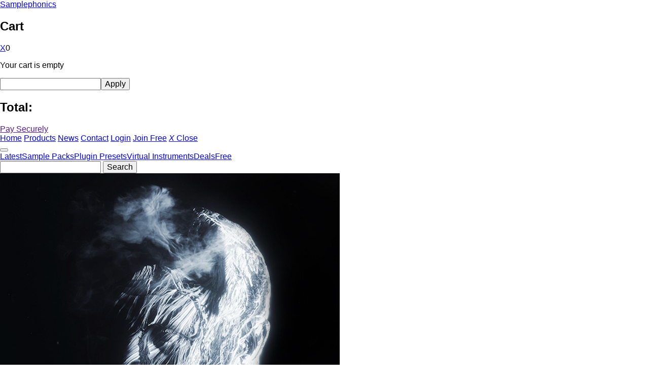

--- FILE ---
content_type: text/html; charset=UTF-8
request_url: https://www.samplephonics.com/products/sample-packs/electronica/analogue-onslaught
body_size: 6023
content:
<!DOCTYPE html>
<!--[if lt IE 7]>      <html class="no-js lt-ie9 lt-ie8 lt-ie7"> <![endif]-->
<!--[if IE 7]>         <html class="no-js lt-ie9 lt-ie8"> <![endif]-->
<!--[if IE 8]>         <html class="no-js lt-ie9"> <![endif]-->
<!--[if gt IE 8]><!--> <html class="no-js"> <!--<![endif]-->
<head prefix="og: http://ogp.me/ns#">
<meta charset="UTF-8">
<meta http-equiv="X-UA-Compatible" content="IE=edge">
<title>Analogue onslaught electronic sample pack by Haezer</title>
<meta name="description" content="‘Analogue Onslaught’ by Haezer, is a sample pack bursting with nostalgic character. Inside this one-of-a-kind pack you will find a treasure trove of acid arps, phatt wobbling basslines, deep rich synths, high end drum hits and immense textures. " />
<meta name="keywords" content="" />
<meta name="author" content="Samplephonics" />
<link rel="image_src" href="https://d1llvcsapfiksz.cloudfront.net/vendors/Haezer/haezer-analogue-onslaught/images/AnalogueOnslaght_desktop.jpg" />
<meta name="robots" content="INDEX, FOLLOW, noodp" />

<meta property="og:image" content="https://d1llvcsapfiksz.cloudfront.net/vendors/Haezer/haezer-analogue-onslaught/images/AnalogueOnslaght_desktop.jpg" />
<meta property="og:title" content="Analogue onslaught electronic sample pack by Haezer" />
<meta property="og:type" content="website" />
<meta property="og:url" content="https://www.samplephonics.com/products/sample-packs/electronica/analogue-onslaught" />
<meta property="og:description" content="‘Analogue Onslaught’ by Haezer, is a sample pack bursting with nostalgic character. Inside this one-of-a-kind pack you will find a treasure trove of acid arps, phatt wobbling basslines, deep rich synths, high end drum hits and immense textures. " />
<meta property="og:site_name" content="Samplephonics" />

<meta property="fb:app_id" content="977167499043066"/>
<meta property="fb:admins" content="1770433432"/>

<meta name="viewport" content="width=device-width, initial-scale=1, min-scale=1, maximum-scale=1">

<link rel="icon" href="https://d1llvcsapfiksz.cloudfront.net/assets/img/favicon.png" type="image/png" />
<link rel="shortcut icon" href="https://d1llvcsapfiksz.cloudfront.net/assets/img/favicon.png" type="image/png" />

<script type="text/javascript" src="//cloudfront.loggly.com/js/loggly.tracker-2.1.min.js" async></script>
<script>
    var _LTracker = _LTracker || [];
    _LTracker.push({'logglyKey': '35e5eb5b-6fcd-4ad2-abe2-4ccee40fef31',
    'sendConsoleErrors' : true,
    'tag' : 'loggly-jslogger'  });
</script>


<base href="/">
<link rel="stylesheet" type="text/css" href="//cloud.typography.com/7036754/7901952/css/fonts.css" media="all" />
<link rel="stylesheet" type="text/css" href="//fonts.googleapis.com/css?family=Dosis" media="all" />
<link rel="stylesheet" type="text/css" href="//cdnjs.cloudflare.com/ajax/libs/normalize/2.1.3/normalize.min.css" media="all" />
<link rel="stylesheet" type="text/css" href="/system/libraries/min/?b=assets/css&f=main.css,../../vantage/system/assets/css/chosen.css" media="all" />
<script charset="utf-8" type="text/javascript" src="//cdnjs.cloudflare.com/ajax/libs/modernizr/2.7.1/modernizr.min.js"></script>
<script charset="utf-8" type="text/javascript" src="//ajax.googleapis.com/ajax/libs/jquery/1.10.1/jquery.min.js"></script>
<script charset="utf-8" type="text/javascript" src="https://js.stripe.com/v3/"></script>
<script charset="utf-8" type="text/javascript" src="https://checkout.stripe.com/checkout.js"></script>
<script charset="utf-8" type="text/javascript" src="https://d1llvcsapfiksz.cloudfront.net/assets/js/all.js?t=71"></script>


</head>
<body id="body" class="product currency-usd" data-stripe-key="pk_live_Ju9xnSZlUE8rRVr1JJF6ezWh" data-cf-refresh="1">

<!-- Google Tag Manager -->
<noscript>
<iframe src="//www.googletagmanager.com/ns.html?id=GTM-WPNV85" height="0" width="0" style="display:none;visibility:hidden"></iframe>
</noscript>
<script type="text/javascript">
(function(w,d,s,l,i){w[l]=w[l]||[];w[l].push({'gtm.start': new Date().getTime(),event:'gtm.js'});var f=d.getElementsByTagName(s)[0],j=d.createElement(s),dl=l!='dataLayer'?'&l='+l:'';j.async=true;j.src='//www.googletagmanager.com/gtm.js?id='+i+dl;f.parentNode.insertBefore(j,f);})(window,document,'script','dataLayer','GTM-WPNV85');
</script> 
<!-- End Google Tag Manager -->

<!-- start Mixpanel --><script type="text/javascript">(function(e,b){if(!b.__SV){var a,f,i,g;window.mixpanel=b;b._i=[];b.init=function(a,e,d){function f(b,h){var a=h.split(".");2==a.length&&(b=b[a[0]],h=a[1]);b[h]=function(){b.push([h].concat(Array.prototype.slice.call(arguments,0)))}}var c=b;"undefined"!==typeof d?c=b[d]=[]:d="mixpanel";c.people=c.people||[];c.toString=function(b){var a="mixpanel";"mixpanel"!==d&&(a+="."+d);b||(a+=" (stub)");return a};c.people.toString=function(){return c.toString(1)+".people (stub)"};i="disable time_event track track_pageview track_links track_forms register register_once alias unregister identify name_tag set_config people.set people.set_once people.increment people.append people.union people.track_charge people.clear_charges people.delete_user".split(" ");
for(g=0;g<i.length;g++)f(c,i[g]);b._i.push([a,e,d])};b.__SV=1.2;a=e.createElement("script");a.type="text/javascript";a.async=!0;a.src="undefined"!==typeof MIXPANEL_CUSTOM_LIB_URL?MIXPANEL_CUSTOM_LIB_URL:"file:"===e.location.protocol&&"//cdn.mxpnl.com/libs/mixpanel-2-latest.min.js".match(/^\/\//)?"https://cdn.mxpnl.com/libs/mixpanel-2-latest.min.js":"//cdn.mxpnl.com/libs/mixpanel-2-latest.min.js";f=e.getElementsByTagName("script")[0];f.parentNode.insertBefore(a,f)}})(document,window.mixpanel||[]);
mixpanel.init("4a9376730980a1116fc7407f6f7966f9");</script><!-- end Mixpanel -->


<!-- Facebook Pixel Code -->
<script>
!function(f,b,e,v,n,t,s){if(f.fbq)return;n=f.fbq=function(){n.callMethod?
n.callMethod.apply(n,arguments):n.queue.push(arguments)};if(!f._fbq)f._fbq=n;
n.push=n;n.loaded=!0;n.version='2.0';n.queue=[];t=b.createElement(e);t.async=!0;
t.src=v;s=b.getElementsByTagName(e)[0];s.parentNode.insertBefore(t,s)}(window,
document,'script','https://connect.facebook.net/en_US/fbevents.js');
fbq('init', '1238701519481235');
fbq('track', 'PageView');
</script>
<noscript><img height="1" width="1" style="display:none"
src="https://www.facebook.com/tr?id=1238701519481235&ev=PageView&noscript=1"
/></noscript>
<!-- DO NOT MODIFY --> 
<!-- End Facebook Pixel Code -->
<!-- Google Code for Remarketing Tag -->
<!--------------------------------------------------
Remarketing tags may not be associated with personally identifiable information or placed on pages related to sensitive categories. See more information and instructions on how to setup the tag on: http://google.com/ads/remarketingsetup
--------------------------------------------------->
<script type="text/javascript">
/* <![CDATA[ */
var google_conversion_id = 863421242;
var google_custom_params = window.google_tag_params;
var google_remarketing_only = true;
/* ]]> */
</script>
<script type="text/javascript" src="//www.googleadservices.com/pagead/conversion.js">
</script>
<noscript>
<div style="display:inline;">
<img height="1" width="1" style="border-style:none;" alt="" src="//googleads.g.doubleclick.net/pagead/viewthroughconversion/863421242/?guid=ON&amp;script=0"/>
</div>
</noscript>

<div class="wrapper">
	
    <div class="inner">
            
        <!-- Site Header -->
        <header id="site-header">
        
            <a href="/" class="brand">Samplephonics</a>
            
            <nav id="nav-primary" role="navigation">
                <a class="link-home" href="/">Home</a>
                <a class="link-packs" href="/products/latest">Products</a>
                <a class="link-news" href="/news">News</a>
                <a class="link-contact" href="/contact">Contact</a>
                <a class="link-login" href="/account/products">Login</a>
                <a class="link-join" href="/account/products">Join Free</a>
                <a href="#" class="close"><em>X</em> Close</a>
            </nav>
            
            <button id="toggle-menu"><span></span></button>
            
        </header>
        
    </div>
    <div class="inner content">
    
   		<header class="search-header minimal">
    	
			<nav id="nav-sub" class=" option-list-menu" role="navigation">

				<a href="/products/latest">Latest</a><a href="/products/sample-packs">Sample Packs</a><a href="/products/plugin-presets">Plugin Presets</a><a href="/products/virtual-instruments">Virtual Instruments</a><a href="/products/deals">Deals</a><a href="/products/free">Free</a>
				<form class="product-search-form" autocomplete="off" action="/products">

					<input name="search-text" class="text" autocomplete="off" type="text">

					<input value="Search" class="submit" autocomplete="off" type="submit">

				</form>

			</nav>

		</header>
		<section class="product-info-section primary hero" data-id="20000000475">
	
    <div class="image-container">
    
    	<img src="https://d1llvcsapfiksz.cloudfront.net/vendors/Haezer/haezer-analogue-onslaught/images/AnalogueOnslaght_desktop.jpg" data-mobile="https://d1llvcsapfiksz.cloudfront.net/vendors/Haezer/haezer-analogue-onslaught/images/AnalogueOnslaght_desktop_mobile.jpg" data-opacity="" alt=""/>
        
    
    </div>
    
	<div class="info-container">
    	
        <div class="content">
        
            <h1 class="title">Analogue Onslaught</h1>
            
                                					<a href="" class="wishlist" data-id="20000000475">Add to wishlist</a>
                                        
                    <span class="price gbp"><em>&pound;25.00</em></span>
                     
                                        
                    <span class="price usd"><em>$30.50</em></span>
                     
                                        
                    <span class="price yen"><em>&yen;3174</em></span>
                     
                                        
                    <span class="price eur"><em>&euro;27.95</em></span>
                     
                                        
                                        
                    <a href="https://www.noiiz.com/offers/unlimited-9068?utm_source=samplephonics&utm_medium=product_page&utm_content=Analogue+Onslaught" target="_blank" class="click-to-save">Click here to get UNLIMITED downloads + 70% off on Noiiz</a>
                    
                    					
					<button class="quick-buy" data-id="20000000475">Quick Buy</button>
					
					<button class="add-to-cart" data-id="20000000475">Add to cart</button>
					
            
            <ul>
<li><br /><span>393</span>MB (Wav format)</li>
<li><span>127</span>&nbsp;Loops</li>
<li><span>122</span>&nbsp;One shots</li>
</ul>
        
        </div>
    
    </div>

</section>

<section class="product-info-section ">
	
    <div class="info-container">
    	
        <div class="content">
        
            <h2 class="title">Bursting with Character</h2>
            
            <hr />
            
            <p>&lsquo;Analogue Onslaught&rsquo; by Haezer, is a sample pack bursting with nostalgic character. Inside this one-of-a-kind pack you will find a treasure trove of acid arps, phatt wobbling basslines, deep rich synths, high end drum hits and immense textures.&nbsp;</p>
            
            <a href="https://soundcloud.com/samplephonics/haezer-analogue-onslaught-demo-1" data-url="https://soundcloud.com/samplephonics/haezer-analogue-onslaught-demo-1" class="media audio sc-play-audio">Play Audio</a>
        
        </div>
    
    </div>
    
    <div class="image-container">
    
    	<img src="//d1llvcsapfiksz.cloudfront.net/vendors/Haezer/haezer-analogue-onslaught/images/AnalogueOnslaght_image_1.jpg" data-mobile="//d1llvcsapfiksz.cloudfront.net/vendors/Haezer/haezer-analogue-onslaught/images/AnalogueOnslaght_image_1-mobile.jpg" />
    
    </div>

</section><section class="product-info-section right">
	
    <div class="info-container">
    	
        <div class="content">
        
            <h2 class="title">Warm up your Sounds</h2>
            
            <hr />
            
            <p><span>Whether you produce drum n bass, halftime, techno or bass house, this pack can either be used as standalone loops and one shots or be layered to warm up your soft synths.&nbsp;</span></p>
            
            
        
        </div>
    
    </div>
    
    <div class="image-container">
    
    	<img src="//d1llvcsapfiksz.cloudfront.net/vendors/Haezer/haezer-analogue-onslaught/images/AnalogueOnslaght_image_2.jpg" data-mobile="//d1llvcsapfiksz.cloudfront.net/vendors/Haezer/haezer-analogue-onslaught/images/AnalogueOnslaght_image_2-mobile.jpg" />
    
    </div>

</section><section class="product-info-section ">
	
    <div class="info-container">
    	
        <div class="content">
        
            <h2 class="title">Legendary Synths</h2>
            
            <hr />
            
            <p><span>Recorded using legendary synths such as a Little Phatty, Mopho and Blofeld. If that&rsquo;s not enough, Haezer also routed the synths via a Culture Vulture Distortion Unit to give it extra saturation. This pack definitely packs a punch. Download and enjoy! </span></p>
<div><span style="font-family: Arial; font-size: 13px; white-space: pre-wrap; background-color: #00ff00;"><br /></span></div>
            
            <a href="https://soundcloud.com/samplephonics/haezer-analogue-onslaught-demo-1" data-url="https://soundcloud.com/samplephonics/haezer-analogue-onslaught-demo-1" class="media audio sc-play-audio">Play Audio</a>
        
        </div>
    
    </div>
    
    <div class="image-container">
    
    	<img src="//d1llvcsapfiksz.cloudfront.net/vendors/Haezer/haezer-analogue-onslaught/images/AnalogueOnslaght_image_3.jpg" data-mobile="//d1llvcsapfiksz.cloudfront.net/vendors/Haezer/haezer-analogue-onslaught/images/AnalogueOnslaght_image_3-mobile.jpg" />
    
    </div>

</section>

<section class="product-info-section primary right">
	
    <div class="info-container">
    	
        <div class="content">
        
            <h2 class="title">Let’s recap</h2>
            
            <ul>
<li>249 Lush Beat loops and samples</li>
<li>Pristine 24 Bit Wav</li>
<li>100% Royalty Free Loops &amp; Samples</li>
<li>Download Instantly</li>
</ul>
            
                                					<a href="" class="wishlist" data-id="20000000475">Add to wishlist</a>
                                        
                    <span class="price gbp"><em>&pound;25.00</em></span>
                     
                                        
                    <span class="price usd"><em>$30.50</em></span>
                     
                                        
                    <span class="price yen"><em>&yen;3174</em></span>
                     
                                        
                    <span class="price eur"><em>&euro;27.95</em></span>
                     
                                        
                                        
                    <a href="https://www.noiiz.com/offers/unlimited-9068?utm_source=samplephonics&utm_medium=product_page&utm_content=Analogue+Onslaught" target="_blank" class="click-to-save">Click here to get UNLIMITED downloads + 70% off on Noiiz</a>
                    
                    					
					<button class="quick-buy" data-id="20000000475">Quick Buy</button>
					
					<button class="add-to-cart" data-id="20000000475">Add to cart</button>
					
        
        </div>
    
    </div>
    
	<div class="image-container">
    
    	<img src="//d1llvcsapfiksz.cloudfront.net/vendors/Haezer/haezer-analogue-onslaught/images/AnalogueOnslaght_recap_image_desktop.jpg" data-mobile="//d1llvcsapfiksz.cloudfront.net/vendors/Haezer/haezer-analogue-onslaught/images/AnalogueOnslaght_recap_image_desktop-mobile.jpg" alt="" />
    
    </div>

</section>

<section class="comments" data-id="20000000475">
	
    
    
    <form class="write-message parent">
    	
        <img class="avatar current" src="https://placeholdit.imgix.net/~text?txtsize=38&txt=+&w=74&h=74">
        
        <textarea name="message" id="message" placeholder="Write a comment"></textarea>
        
        <input type="submit" value="Post" class="submit">
        
    </form>
    
    
    
</section>    <footer id="site-footer">
    
        <div class="social-channels inner">
            <a target="_blank" class="social-channel twitter" data-type="twitter" href="http://twitter.com/#!/samplephonics_"><span class="front">Twitter</span><span class="back">Twitter</span></a>
            <a target="_blank" class="social-channel soundcloud" data-type="soundcloud" href="http://soundcloud.com/samplephonics"><span class="front">Soundcloud</span><span class="back">Soundcloud</span></a>
            <a target="_blank" class="social-channel instagram" data-type="instagram" href="https://www.instagram.com/samplephonics_official/"><span class="front">Instagram</span><span class="back">Instagram</span></a>
            <a target="_blank" class="social-channel facebook" data-type="facebook" href="http://www.facebook.com/samplephonics"><span class="front">Facebook</span><span class="back">Facebook</span></a>
        </div>
     
        <nav role="navigation" id="nav-footer">
    <ul>
    	<li class="header">Samplephonics</li>
        <li><a class="link-our-mission" href="/our-mission">Our Mission</a></li>
      <li><a class="link-create-account" href="#">Create Account</a></li>
      <li><a class="link-work-for-us" href="/work-for-us">Work for Us</a></li>
	   <li><a class="link-referrals" href="/referrals">Enter a referral code</a></li>
        
    </ul>
    <ul>
      <li class="header">Support</li>
      
      <li><a class="link-contact" href="/contact">Contact</a></li>
      <li><a class="link-faq" href="/faq">FAQ</a></li>
      <li><a class="link-terms-and-conditions" href="/terms-and-conditions">Terms and Conditions</a></li>
      <li><a class="link-privacy-policy" href="/privacy-policy">Privacy Policy</a></li>
    </ul>
    <ul>
      <li class="header">Navigation</li>
      <li><a class="link-packs" href="/products">All Products</a></li>
      <li><a class="link-packs" href="/products/sample-packs">Sample Packs</a></li>
      <li><a class="link-packs" href="/products/virtual-instruments">Virtual Instruments</a></li>
      <li><a class="link-packs" href="/products/plugin-presets">Plugin Presets</a></li>
      <li><a class="link-packs" href="/site-map">Site Map</a></li>
    </ul>
  </nav>
        <a href="/" class="brand">&copy; 2026 Samplephonics</a>
    
    </footer>

</div>

<div class="sc-footer"><div class="wrap"></div></div>

</div> 

<div class="popup-overlay signup-overlay">

    <form action="/" id="loginForm" data-type="signUp" class="outer">
        <div class="head"><a href="#">X</a></div>
        <div class="wrap">
        
        	<div class="signup">
        
                <h2 class="title" data-orig="Create account">Create account</h2>
                
                <input type="text" id="user-email" class="text" name="user-email" placeholder="Email Address" />
                <input type="password" id="user-password" class="text" name="user-password" placeholder="Password" />
                
                <a href="/referrals" target="_blank" class="referral">I have a referral code</a>
                <p></p>
                <input type="submit" id="submit" value="Join free" data-orig="Join free"/>
            
            </div>

            <div class="newsletter">
                <input type="checkbox" name="newsletter-signup" id="newsletter-signup"> 
                <label for="newsletter-signup">Please tick this box if you would like to recieve updates from Samplephonics</label>
            </div>
            
        </div>
        <div class="foot">
        	<span>Already have an account?</span> <a href="">Log in</a><br>
            <a href="" class="reset">Reset password</a>
        </div>
    </form>

</div>



        <script type="text/javascript">
			
			var spConfig = {"reviewPoints":20,"points":false};
			
		</script>
        
<script>
  (function(i,s,o,g,r,a,m){i['GoogleAnalyticsObject']=r;i[r]=i[r]||function(){
  (i[r].q=i[r].q||[]).push(arguments)},i[r].l=1*new Date();a=s.createElement(o),
  m=s.getElementsByTagName(o)[0];a.async=1;a.src=g;m.parentNode.insertBefore(a,m)
  })(window,document,'script','//www.google-analytics.com/analytics.js','ga');

  ga('create', 'UA-28524529-1', 'auto');
  ga('send', 'pageview');

</script>
<!-- Twitter universal website tag code -->
<script>
!function(e,t,n,s,u,a){e.twq||(s=e.twq=function(){s.exe?s.exe.apply(s,arguments):s.queue.push(arguments);
},s.version='1.1',s.queue=[],u=t.createElement(n),u.async=!0,u.src='//static.ads-twitter.com/uwt.js',
a=t.getElementsByTagName(n)[0],a.parentNode.insertBefore(u,a))}(window,document,'script');
// Insert Twitter Pixel ID and Standard Event data below
twq('init','nw2ly');
twq('track','PageView');
</script>
<!-- End Twitter universal website tag code -->
</body></html>

--- FILE ---
content_type: text/plain
request_url: https://www.google-analytics.com/j/collect?v=1&_v=j102&a=1830882322&t=pageview&_s=1&dl=https%3A%2F%2Fwww.samplephonics.com%2Fproducts%2Fsample-packs%2Felectronica%2Fanalogue-onslaught&ul=en-us%40posix&dt=Analogue%20onslaught%20electronic%20sample%20pack%20by%20Haezer&sr=1280x720&vp=1280x720&_u=IEBAAEABAAAAACAAI~&jid=1010384289&gjid=1355965187&cid=1803476300.1769334681&tid=UA-28524529-1&_gid=267631655.1769334681&_r=1&_slc=1&z=840459604
body_size: -452
content:
2,cG-ZBBMZEDP86